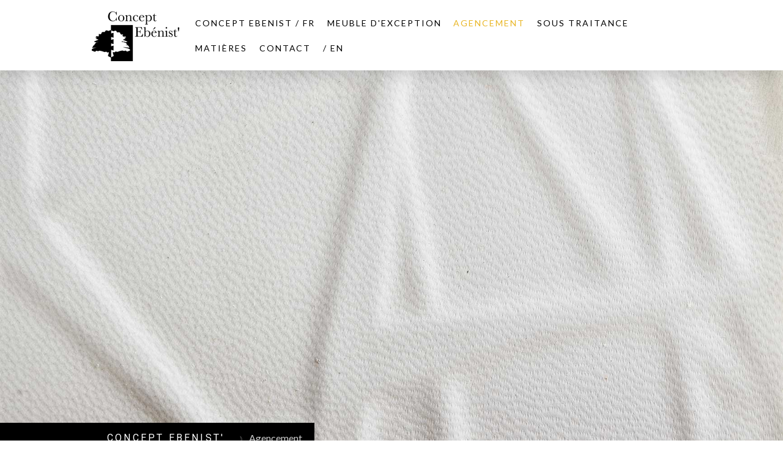

--- FILE ---
content_type: text/html; charset=UTF-8
request_url: https://www.concept-ebenist.com/agencement/
body_size: 10974
content:
<!DOCTYPE html>
<html lang="fr-FR"><head>
    <meta charset="utf-8"/>
    <link rel="dns-prefetch preconnect" href="https://u.jimcdn.com/" crossorigin="anonymous"/>
<link rel="dns-prefetch preconnect" href="https://assets.jimstatic.com/" crossorigin="anonymous"/>
<link rel="dns-prefetch preconnect" href="https://image.jimcdn.com" crossorigin="anonymous"/>
<link rel="dns-prefetch preconnect" href="https://fonts.jimstatic.com" crossorigin="anonymous"/>
<meta name="viewport" content="width=device-width, initial-scale=1"/>
<meta http-equiv="X-UA-Compatible" content="IE=edge"/>
<meta name="description" content="Concept Ebenist' - Aménagement contemporain de vos pièces de vie (salon, cuisine, dressing, salle de bain...).Utilisation de matériaux de luxe (Placage , mica, laque...)."/>
<meta name="robots" content="index, follow, archive"/>
<meta property="st:section" content="Concept Ebenist' - Aménagement contemporain de vos pièces de vie (salon, cuisine, dressing, salle de bain...).Utilisation de matériaux de luxe (Placage , mica, laque...)."/>
<meta name="generator" content="Jimdo Creator"/>
<meta name="twitter:title" content="Agencement"/>
<meta name="twitter:description" content="Concept Ebenist' - Aménagement contemporain de vos pièces de vie (salon, cuisine, dressing, salle de bain...). Utilisation de matériaux de luxe (Placage , mica, laque...)."/>
<meta name="twitter:card" content="summary_large_image"/>
<meta property="og:url" content="https://www.concept-ebenist.com/agencement/"/>
<meta property="og:title" content="Agencement"/>
<meta property="og:description" content="Concept Ebenist' - Aménagement contemporain de vos pièces de vie (salon, cuisine, dressing, salle de bain...). Utilisation de matériaux de luxe (Placage , mica, laque...)."/>
<meta property="og:type" content="website"/>
<meta property="og:locale" content="fr_FR"/>
<meta property="og:site_name" content="Concept Ebenist - Mobilier et Agencement contemporain"/>
<meta name="twitter:image" content="https://image.jimcdn.com/cdn-cgi/image//app/cms/storage/image/path/s200db9d405deb1c0/backgroundarea/i9704c7c4683b2751/version/1747689908/image.jpg"/>
<meta property="og:image" content="https://image.jimcdn.com/cdn-cgi/image//app/cms/storage/image/path/s200db9d405deb1c0/backgroundarea/i9704c7c4683b2751/version/1747689908/image.jpg"/>
<meta property="og:image:width" content="2000"/>
<meta property="og:image:height" content="1500"/>
<meta property="og:image:secure_url" content="https://image.jimcdn.com/cdn-cgi/image//app/cms/storage/image/path/s200db9d405deb1c0/backgroundarea/i9704c7c4683b2751/version/1747689908/image.jpg"/><title>Agencement - Concept Ebenist - Mobilier et Agencement contemporain</title>
<link rel="shortcut icon" href="https://u.jimcdn.com/cms/o/s200db9d405deb1c0/img/favicon.png?t=1584090660"/>
    
<link rel="canonical" href="https://www.concept-ebenist.com/agencement/"/>

        <script src="https://assets.jimstatic.com/ckies.js.7c38a5f4f8d944ade39b.js"></script>

        <script src="https://assets.jimstatic.com/cookieControl.js.b05bf5f4339fa83b8e79.js"></script>
    <script>window.CookieControlSet.setToNormal();</script>

    <style>html,body{margin:0}.hidden{display:none}.n{padding:5px}#cc-website-title a {text-decoration: none}.cc-m-image-align-1{text-align:left}.cc-m-image-align-2{text-align:right}.cc-m-image-align-3{text-align:center}</style>

        <link href="https://u.jimcdn.com/cms/o/s200db9d405deb1c0/layout/dm_f42e2aec5a0458cfc2e57f9238d1b56c/css/layout.css?t=1747689970" rel="stylesheet" type="text/css" id="jimdo_layout_css"/>
<script>     /* <![CDATA[ */     /*!  loadCss [c]2014 @scottjehl, Filament Group, Inc.  Licensed MIT */     window.loadCSS = window.loadCss = function(e,n,t){var r,l=window.document,a=l.createElement("link");if(n)r=n;else{var i=(l.body||l.getElementsByTagName("head")[0]).childNodes;r=i[i.length-1]}var o=l.styleSheets;a.rel="stylesheet",a.href=e,a.media="only x",r.parentNode.insertBefore(a,n?r:r.nextSibling);var d=function(e){for(var n=a.href,t=o.length;t--;)if(o[t].href===n)return e.call(a);setTimeout(function(){d(e)})};return a.onloadcssdefined=d,d(function(){a.media=t||"all"}),a};     window.onloadCSS = function(n,o){n.onload=function(){n.onload=null,o&&o.call(n)},"isApplicationInstalled"in navigator&&"onloadcssdefined"in n&&n.onloadcssdefined(o)}     /* ]]> */ </script>     <script>
// <![CDATA[
onloadCSS(loadCss('https://assets.jimstatic.com/web.css.94de3f8b8fc5f64b610bc35fcd864f2a.css') , function() {
    this.id = 'jimdo_web_css';
});
// ]]>
</script>
<link href="https://assets.jimstatic.com/web.css.94de3f8b8fc5f64b610bc35fcd864f2a.css" rel="preload" as="style"/>
<noscript>
<link href="https://assets.jimstatic.com/web.css.94de3f8b8fc5f64b610bc35fcd864f2a.css" rel="stylesheet"/>
</noscript>
    <script>
    //<![CDATA[
        var jimdoData = {"isTestserver":false,"isLcJimdoCom":false,"isJimdoHelpCenter":false,"isProtectedPage":false,"cstok":"","cacheJsKey":"eb4c932991e4eaf741d3c68fe0b16534c237a641","cacheCssKey":"eb4c932991e4eaf741d3c68fe0b16534c237a641","cdnUrl":"https:\/\/assets.jimstatic.com\/","minUrl":"https:\/\/assets.jimstatic.com\/app\/cdn\/min\/file\/","authUrl":"https:\/\/a.jimdo.com\/","webPath":"https:\/\/www.concept-ebenist.com\/","appUrl":"https:\/\/a.jimdo.com\/","cmsLanguage":"fr_FR","isFreePackage":false,"mobile":false,"isDevkitTemplateUsed":true,"isTemplateResponsive":true,"websiteId":"s200db9d405deb1c0","pageId":2392333026,"packageId":2,"shop":{"deliveryTimeTexts":{"1":"1 \u00e0 3 jours de d\u00e9lai de livraison","2":"3 \u00e0 5 jours de d\u00e9lai de livraison","3":"5 \u00e0 8 jours de d\u00e9lai de livraison"},"checkoutButtonText":"Paiement","isReady":false,"currencyFormat":{"pattern":"#,##0.00 \u00a4","convertedPattern":"#,##0.00 $","symbols":{"GROUPING_SEPARATOR":".","DECIMAL_SEPARATOR":",","CURRENCY_SYMBOL":"\u20ac"}},"currencyLocale":"de_DE"},"tr":{"gmap":{"searchNotFound":"L'adresse entr\u00e9e n'a pu \u00eatre trouv\u00e9e. ","routeNotFound":"L'itin\u00e9raire n'a pas pu \u00eatre calcul\u00e9. Raisons possibles: l'adresse de d\u00e9part n'est pas assez pr\u00e9cise ou trop \u00e9loign\u00e9e de l'adresse d'arriv\u00e9e."},"shop":{"checkoutSubmit":{"next":"\u00c9tape suivante","wait":"Attendez s'il vous pla\u00eet"},"paypalError":"Une erreur est intervenue. Veuillez r\u00e9essayer !","cartBar":"Panier d'achat","maintenance":"Cette e-boutique est indisponible pour le moment. Veuillez r\u00e9essayer plus tard.","addToCartOverlay":{"productInsertedText":"L'article a \u00e9t\u00e9 ajout\u00e9 au panier.","continueShoppingText":"Continuer les achats","reloadPageText":"Charger \u00e0 nouveau"},"notReadyText":"Cette e-boutique n'est pas encore compl\u00e8te.","numLeftText":"Plus de {:num} exemplaires de cet article ne sont  pas disponibles pour le moment.","oneLeftText":"Seulement un exemplaire de cet article est disponible."},"common":{"timeout":"Un probl\u00e8me est survenu. L'action demand\u00e9e a \u00e9t\u00e9 annul\u00e9e. Veuillez r\u00e9essayer dans quelques minutes."},"form":{"badRequest":"Une erreur est survenue. Les donn\u00e9es n'ont pas pu \u00eatre transmises. Veuillez essayer \u00e0 nouveau. "}},"jQuery":"jimdoGen002","isJimdoMobileApp":false,"bgConfig":{"id":131967126,"type":"picture","options":{"fixed":true},"images":[{"id":8500043726,"url":"https:\/\/image.jimcdn.com\/cdn-cgi\/image\/\/app\/cms\/storage\/image\/path\/s200db9d405deb1c0\/backgroundarea\/i9704c7c4683b2751\/version\/1747689908\/image.jpg","altText":""}]},"bgFullscreen":false,"responsiveBreakpointLandscape":767,"responsiveBreakpointPortrait":480,"copyableHeadlineLinks":false,"tocGeneration":false,"googlemapsConsoleKey":false,"loggingForAnalytics":false,"loggingForPredefinedPages":false,"isFacebookPixelIdEnabled":false,"userAccountId":"e2e28751-94cc-4a72-95ef-4e7d1fcae954"};
    // ]]>
</script>

     <script> (function(window) { 'use strict'; var regBuff = window.__regModuleBuffer = []; var regModuleBuffer = function() { var args = [].slice.call(arguments); regBuff.push(args); }; if (!window.regModule) { window.regModule = regModuleBuffer; } })(window); </script>
    <script src="https://assets.jimstatic.com/web.js.58bdb3da3da85b5697c0.js" async="true"></script>
    <script src="https://assets.jimstatic.com/at.js.62588d64be2115a866ce.js"></script>
    
</head>

<body class="body cc-page j-m-gallery-styles j-m-video-styles j-m-hr-styles j-m-header-styles j-m-text-styles j-m-emotionheader-styles j-m-htmlCode-styles j-m-rss-styles j-m-form-styles j-m-table-styles j-m-textWithImage-styles j-m-downloadDocument-styles j-m-imageSubtitle-styles j-m-flickr-styles j-m-googlemaps-styles j-m-blogSelection-styles j-m-comment-styles-disabled j-m-jimdo-styles j-m-profile-styles j-m-guestbook-styles j-m-promotion-styles j-m-twitter-styles j-m-hgrid-styles j-m-shoppingcart-styles j-m-catalog-styles j-m-product-styles-disabled j-m-facebook-styles j-m-sharebuttons-styles j-m-formnew-styles j-m-callToAction-styles j-m-turbo-styles j-m-spacing-styles j-m-googleplus-styles j-m-dummy-styles j-m-search-styles j-m-booking-styles j-m-socialprofiles-styles j-footer-styles cc-pagemode-default cc-content-parent" id="page-2392333026">

<div id="cc-inner" class="cc-content-parent">

<input type="checkbox" id="jtpl-mobile-navigation__checkbox" class="jtpl-mobile-navigation__checkbox"/><!-- _main.sass --><div class="jtpl-main cc-content-parent">

  <!-- _background-area.sass -->
  <div class="jtpl-background-area" background-area="fullscreen"></div>
  <!-- END _background-area.sass -->

  <!-- _top-bar.sass -->
  <div class="jtpl-top-bar navigation-colors">
    <!-- _navigation.sass -->
    <label for="jtpl-mobile-navigation__checkbox" class="jtpl-mobile-navigation__label navigation-colors--transparency">
      <span class="jtpl-mobile-navigation__borders navigation-colors__menu-icon"></span>
    </label>
    <!-- END _navigation.sass -->

  </div>
  <!-- END _top-bar.sass -->


  <!-- _mobile-navigation.sass -->
  <nav class="jtpl-mobile-navigation navigation-colors navigation-colors--transparency"><div data-container="navigation"><div class="j-nav-variant-nested"><ul class="cc-nav-level-0 j-nav-level-0"><li id="cc-nav-view-2392332726" class="jmd-nav__list-item-0"><a href="/" data-link-title="Concept Ebenist / FR">Concept Ebenist / FR</a></li><li id="cc-nav-view-2392332926" class="jmd-nav__list-item-0"><a href="/meuble-d-exception/" data-link-title="Meuble d'exception">Meuble d'exception</a></li><li id="cc-nav-view-2392333026" class="jmd-nav__list-item-0 cc-nav-current j-nav-current jmd-nav__item--current"><a href="/agencement/" data-link-title="Agencement" class="cc-nav-current j-nav-current jmd-nav__link--current">Agencement</a></li><li id="cc-nav-view-2392333126" class="jmd-nav__list-item-0"><a href="/sous-traitance/" data-link-title="Sous Traitance">Sous Traitance</a></li><li id="cc-nav-view-2426664526" class="jmd-nav__list-item-0"><a href="/matières/" data-link-title="Matières">Matières</a></li><li id="cc-nav-view-2392332126" class="jmd-nav__list-item-0"><a href="/contact/" data-link-title="Contact">Contact</a></li><li id="cc-nav-view-2436668926" class="jmd-nav__list-item-0 j-nav-has-children"><a href="/en/" data-link-title="/  EN">/  EN</a><span data-navi-toggle="cc-nav-view-2436668926" class="jmd-nav__toggle-button"></span><ul class="cc-nav-level-1 j-nav-level-1"><li id="cc-nav-view-2439879126" class="jmd-nav__list-item-1"><a href="/en/about/" data-link-title="About">About</a></li><li id="cc-nav-view-2436801826" class="jmd-nav__list-item-1"><a href="/en/exceptional-furniture/" data-link-title="Exceptional furniture">Exceptional furniture</a></li><li id="cc-nav-view-2436801926" class="jmd-nav__list-item-1"><a href="/en/arrangement/" data-link-title="interior design">interior design</a></li><li id="cc-nav-view-2437095726" class="jmd-nav__list-item-1"><a href="/en/subcontracting/" data-link-title="Subcontracting">Subcontracting</a></li><li id="cc-nav-view-2436802026" class="jmd-nav__list-item-1"><a href="/en/materials/" data-link-title="Materials">Materials</a></li><li id="cc-nav-view-2436802126" class="jmd-nav__list-item-1"><a href="/en/contact/" data-link-title="Contact">Contact</a></li></ul></li></ul></div></div>
  </nav><!-- END _mobile-navigation.sass --><!-- _header.sass --><header class="jtpl-header navigation-colors"><div class="jtpl-header__inner alignment-options navigation-vertical-alignment">
      <div class="jtpl-logo">
        <div id="cc-website-logo" class="cc-single-module-element"><div id="cc-m-12538339626" class="j-module n j-imageSubtitle"><div class="cc-m-image-container"><figure class="cc-imagewrapper cc-m-image-align-3">
<a href="https://www.concept-ebenist.com/" target="_self"><img srcset="https://image.jimcdn.com/cdn-cgi/image/width=144%2Cheight=10000%2Cfit=contain%2Cformat=png%2C/app/cms/storage/image/path/s200db9d405deb1c0/image/iaa294316f913afb8/version/1646216269/image.png 144w, https://image.jimcdn.com/cdn-cgi/image/width=288%2Cheight=10000%2Cfit=contain%2Cformat=png%2C/app/cms/storage/image/path/s200db9d405deb1c0/image/iaa294316f913afb8/version/1646216269/image.png 288w" sizes="(min-width: 144px) 144px, 100vw" id="cc-m-imagesubtitle-image-12538339626" src="https://image.jimcdn.com/cdn-cgi/image/width=144%2Cheight=10000%2Cfit=contain%2Cformat=png%2C/app/cms/storage/image/path/s200db9d405deb1c0/image/iaa294316f913afb8/version/1646216269/image.png" alt="Concept Ebenist - Mobilier et Agencement contemporain" class="" data-src-width="1537" data-src-height="917" data-src="https://image.jimcdn.com/cdn-cgi/image/width=144%2Cheight=10000%2Cfit=contain%2Cformat=png%2C/app/cms/storage/image/path/s200db9d405deb1c0/image/iaa294316f913afb8/version/1646216269/image.png" data-image-id="8101587526"/></a>    

</figure>
</div>
<div class="cc-clear"></div>
<script id="cc-m-reg-12538339626">// <![CDATA[

    window.regModule("module_imageSubtitle", {"data":{"imageExists":true,"hyperlink":"","hyperlink_target":"","hyperlinkAsString":"","pinterest":"0","id":12538339626,"widthEqualsContent":"0","resizeWidth":"144","resizeHeight":86},"id":12538339626});
// ]]>
</script></div></div>
      </div>

      <!-- _navigation.sass -->
      <nav class="jtpl-navigation"><div class="jtpl-navigation__inner navigation-alignment" data-dropdown="true" data-main="true">
          <div data-container="navigation"><div class="j-nav-variant-nested"><ul class="cc-nav-level-0 j-nav-level-0"><li id="cc-nav-view-2392332726" class="jmd-nav__list-item-0"><a href="/" data-link-title="Concept Ebenist / FR">Concept Ebenist / FR</a></li><li id="cc-nav-view-2392332926" class="jmd-nav__list-item-0"><a href="/meuble-d-exception/" data-link-title="Meuble d'exception">Meuble d'exception</a></li><li id="cc-nav-view-2392333026" class="jmd-nav__list-item-0 cc-nav-current j-nav-current jmd-nav__item--current"><a href="/agencement/" data-link-title="Agencement" class="cc-nav-current j-nav-current jmd-nav__link--current">Agencement</a></li><li id="cc-nav-view-2392333126" class="jmd-nav__list-item-0"><a href="/sous-traitance/" data-link-title="Sous Traitance">Sous Traitance</a></li><li id="cc-nav-view-2426664526" class="jmd-nav__list-item-0"><a href="/matières/" data-link-title="Matières">Matières</a></li><li id="cc-nav-view-2392332126" class="jmd-nav__list-item-0"><a href="/contact/" data-link-title="Contact">Contact</a></li><li id="cc-nav-view-2436668926" class="jmd-nav__list-item-0 j-nav-has-children"><a href="/en/" data-link-title="/  EN">/  EN</a><span data-navi-toggle="cc-nav-view-2436668926" class="jmd-nav__toggle-button"></span><ul class="cc-nav-level-1 j-nav-level-1"><li id="cc-nav-view-2439879126" class="jmd-nav__list-item-1"><a href="/en/about/" data-link-title="About">About</a></li><li id="cc-nav-view-2436801826" class="jmd-nav__list-item-1"><a href="/en/exceptional-furniture/" data-link-title="Exceptional furniture">Exceptional furniture</a></li><li id="cc-nav-view-2436801926" class="jmd-nav__list-item-1"><a href="/en/arrangement/" data-link-title="interior design">interior design</a></li><li id="cc-nav-view-2437095726" class="jmd-nav__list-item-1"><a href="/en/subcontracting/" data-link-title="Subcontracting">Subcontracting</a></li><li id="cc-nav-view-2436802026" class="jmd-nav__list-item-1"><a href="/en/materials/" data-link-title="Materials">Materials</a></li><li id="cc-nav-view-2436802126" class="jmd-nav__list-item-1"><a href="/en/contact/" data-link-title="Contact">Contact</a></li></ul></li></ul></div></div>
        </div>
      </nav><!-- END _navigation.sass -->
</div>
  </header><div class="jtpl-header--image" background-area="stripe" background-area-default=""></div>

  <!-- END _header.sass -->

  <!-- _section-main.sass -->
  <div class="jtpl-section-main content-options-box cc-content-parent">

    <!-- _breadcrumb.sass -->
    <div class="jtpl-breadcrumb alignment-options">
      <div class="jtpl-breadcrumb__inner flex-background-options">
        <div class="jtpl-breadcrumb__title-navigation-gutter">
          <!-- _section-main.sass -->
          <div class="jtpl-title">
            <div id="cc-website-title" class="cc-single-module-element"><div id="cc-m-12538337326" class="j-module n j-header"><a href="https://www.concept-ebenist.com/"><span class="cc-within-single-module-element j-website-title-content" id="cc-m-header-12538337326">Concept Ebenist'</span></a></div></div>
          </div>
          <!-- END _section-main.sass -->
          <div class="jtpl-breadcrumb__navigation breadcrumb-options">
            <div data-container="navigation"><div class="j-nav-variant-breadcrumb"><ol itemscope="true" itemtype="http://schema.org/BreadcrumbList"><li itemscope="true" itemprop="itemListElement" itemtype="http://schema.org/ListItem" class="cc-nav-current j-nav-current"><a href="/agencement/" data-link-title="Agencement" itemprop="item" class="cc-nav-current j-nav-current"><span itemprop="name">Agencement</span></a><meta itemprop="position" content="1"/></li></ol></div></div>
          </div>
        </div>
      </div>
    </div>
    <!-- END _breadcrumb.sass -->

    <div class="jtpl-content alignment-options content-options-inner cc-content-parent">
      <div id="content_area" data-container="content"><div id="content_start"></div>
        
        <div id="cc-matrix-3598482226"><div id="cc-m-12571834726" class="j-module n j-header "><h1 class="" id="cc-m-header-12571834726">Des agencements de prestige</h1></div><div id="cc-m-12972525826" class="j-module n j-hr ">    <hr/>
</div><div id="cc-m-12972525926" class="j-module n j-spacing ">
    <div class="cc-m-spacer" style="height: 50px;">
    
</div>

</div><div id="cc-m-12571841126" class="j-module n j-header "><h2 class="" id="cc-m-header-12571841126">Agencements sur mesure et collaborations</h2></div><div id="cc-m-12972570626" class="j-module n j-spacing ">
    <div class="cc-m-spacer" style="height: 5px;">
    
</div>

</div><div id="cc-m-12571841426" class="j-module n j-text "><p>
    <strong>Concept Ebenist</strong> : C'est également des agencements sur mesure. <strong>Aménagements contemporains</strong> de vos pièces de vie (Salon, cuisine, salle de bain, dressing,
    chambre, suite parentale, habillages muraux, etc.), une sélection de <strong>matériaux luxe</strong> (placage bois, laque, mica, parchemin).
</p></div><div id="cc-m-12972559226" class="j-module n j-spacing ">
    <div class="cc-m-spacer" style="height: 50px;">
    
</div>

</div><div id="cc-m-12571834926" class="j-module n j-hgrid ">    <div class="cc-m-hgrid-column" style="width: 33.46%;">
        <div id="cc-matrix-3606203726"><div id="cc-m-12571835026" class="j-module n j-imageSubtitle "><figure class="cc-imagewrapper cc-m-image-align-3">
<a href="javascript:;" rel="lightbox" data-href="https://image.jimcdn.com/cdn-cgi/image/fit=contain%2Cformat=jpg%2C/app/cms/storage/image/path/s200db9d405deb1c0/image/ia09b7802e520e617/version/1646307780/dressing.jpg" data-title="PY architecture- Yann Péron / Ph © S.Chalmeau"><img srcset="https://image.jimcdn.com/cdn-cgi/image/width=305%2Cheight=10000%2Cfit=contain%2Cformat=jpg%2C/app/cms/storage/image/path/s200db9d405deb1c0/image/ia09b7802e520e617/version/1646307780/dressing.jpg 305w, https://image.jimcdn.com/cdn-cgi/image/width=320%2Cheight=10000%2Cfit=contain%2Cformat=jpg%2C/app/cms/storage/image/path/s200db9d405deb1c0/image/ia09b7802e520e617/version/1646307780/dressing.jpg 320w, https://image.jimcdn.com/cdn-cgi/image/width=610%2Cheight=10000%2Cfit=contain%2Cformat=jpg%2C/app/cms/storage/image/path/s200db9d405deb1c0/image/ia09b7802e520e617/version/1646307780/dressing.jpg 610w" sizes="(min-width: 305px) 305px, 100vw" id="cc-m-imagesubtitle-image-12571835026" src="https://image.jimcdn.com/cdn-cgi/image/width=305%2Cheight=10000%2Cfit=contain%2Cformat=jpg%2C/app/cms/storage/image/path/s200db9d405deb1c0/image/ia09b7802e520e617/version/1646307780/dressing.jpg" alt="Dressing " class="" data-src-width="1581" data-src-height="2075" data-src="https://image.jimcdn.com/cdn-cgi/image/width=305%2Cheight=10000%2Cfit=contain%2Cformat=jpg%2C/app/cms/storage/image/path/s200db9d405deb1c0/image/ia09b7802e520e617/version/1646307780/dressing.jpg" data-image-id="8126392626"/></a><figcaption style="width: 305px">PY architecture- Yann Péron / Ph © S.Chalmeau</figcaption>    

</figure>

<div class="cc-clear"></div>
<script id="cc-m-reg-12571835026">// <![CDATA[

    window.regModule("module_imageSubtitle", {"data":{"imageExists":true,"hyperlink":"","hyperlink_target":"","hyperlinkAsString":"","pinterest":"0","id":12571835026,"widthEqualsContent":"0","resizeWidth":"305","resizeHeight":401},"variant":"default","selector":"#cc-m-12571835026","id":12571835026});
// ]]>
</script></div></div>    </div>
            <div class="cc-m-hgrid-separator" data-display="cms-only"><div></div></div>
        <div class="cc-m-hgrid-column" style="width: 33.15%;">
        <div id="cc-matrix-3606203926"><div id="cc-m-12571835426" class="j-module n j-imageSubtitle "><figure class="cc-imagewrapper cc-m-image-align-3">
<a href="javascript:;" rel="lightbox" data-href="https://image.jimcdn.com/cdn-cgi/image/fit=contain%2Cformat=jpg%2C/app/cms/storage/image/path/s200db9d405deb1c0/image/i61567d016e99dfe1/version/1646307285/image.jpg" data-title="PY architecture- Yann Péron "><img srcset="https://image.jimcdn.com/cdn-cgi/image/width=272%2Cheight=10000%2Cfit=contain%2Cformat=jpg%2C/app/cms/storage/image/path/s200db9d405deb1c0/image/i61567d016e99dfe1/version/1646307285/image.jpg 272w, https://image.jimcdn.com/cdn-cgi/image/width=320%2Cheight=10000%2Cfit=contain%2Cformat=jpg%2C/app/cms/storage/image/path/s200db9d405deb1c0/image/i61567d016e99dfe1/version/1646307285/image.jpg 320w, https://image.jimcdn.com/cdn-cgi/image//app/cms/storage/image/path/s200db9d405deb1c0/image/i61567d016e99dfe1/version/1646307285/image.jpg 543w" sizes="(min-width: 272px) 272px, 100vw" id="cc-m-imagesubtitle-image-12571835426" src="https://image.jimcdn.com/cdn-cgi/image/width=272%2Cheight=10000%2Cfit=contain%2Cformat=jpg%2C/app/cms/storage/image/path/s200db9d405deb1c0/image/i61567d016e99dfe1/version/1646307285/image.jpg" alt="PY architecture- Yann Péron " class="" data-src-width="543" data-src-height="800" data-src="https://image.jimcdn.com/cdn-cgi/image/width=272%2Cheight=10000%2Cfit=contain%2Cformat=jpg%2C/app/cms/storage/image/path/s200db9d405deb1c0/image/i61567d016e99dfe1/version/1646307285/image.jpg" data-image-id="8126393726"/></a><figcaption style="width: 272px">PY architecture- Yann Péron </figcaption>    

</figure>

<div class="cc-clear"></div>
<script id="cc-m-reg-12571835426">// <![CDATA[

    window.regModule("module_imageSubtitle", {"data":{"imageExists":true,"hyperlink":"","hyperlink_target":"","hyperlinkAsString":"","pinterest":"0","id":12571835426,"widthEqualsContent":"0","resizeWidth":"272","resizeHeight":401},"variant":"default","selector":"#cc-m-12571835426","id":12571835426});
// ]]>
</script></div></div>    </div>
            <div class="cc-m-hgrid-separator" data-display="cms-only"><div></div></div>
        <div class="cc-m-hgrid-column last" style="width: 29.36%;">
        <div id="cc-matrix-3606203826"><div id="cc-m-12571835926" class="j-module n j-imageSubtitle "><figure class="cc-imagewrapper cc-m-image-align-3">
<a href="javascript:;" rel="lightbox" data-href="https://image.jimcdn.com/cdn-cgi/image/fit=contain%2Cformat=jpg%2C/app/cms/storage/image/path/s200db9d405deb1c0/image/ia3858ec5a434c263/version/1646307290/image.jpg" data-title="PY architecture-Yann Péron / Ph © S.Chalmeau"><img srcset="https://image.jimcdn.com/cdn-cgi/image/width=266%2Cheight=10000%2Cfit=contain%2Cformat=jpg%2C/app/cms/storage/image/path/s200db9d405deb1c0/image/ia3858ec5a434c263/version/1646307290/image.jpg 266w, https://image.jimcdn.com/cdn-cgi/image/width=320%2Cheight=10000%2Cfit=contain%2Cformat=jpg%2C/app/cms/storage/image/path/s200db9d405deb1c0/image/ia3858ec5a434c263/version/1646307290/image.jpg 320w, https://image.jimcdn.com/cdn-cgi/image/width=532%2Cheight=10000%2Cfit=contain%2Cformat=jpg%2C/app/cms/storage/image/path/s200db9d405deb1c0/image/ia3858ec5a434c263/version/1646307290/image.jpg 532w" sizes="(min-width: 266px) 266px, 100vw" id="cc-m-imagesubtitle-image-12571835926" src="https://image.jimcdn.com/cdn-cgi/image/width=266%2Cheight=10000%2Cfit=contain%2Cformat=jpg%2C/app/cms/storage/image/path/s200db9d405deb1c0/image/ia3858ec5a434c263/version/1646307290/image.jpg" alt="PY architecture-Yann Péron / Ph © S.Chalmeau" class="" data-src-width="1328" data-src-height="2000" data-src="https://image.jimcdn.com/cdn-cgi/image/width=266%2Cheight=10000%2Cfit=contain%2Cformat=jpg%2C/app/cms/storage/image/path/s200db9d405deb1c0/image/ia3858ec5a434c263/version/1646307290/image.jpg" data-image-id="8126393826"/></a><figcaption style="width: 266px">PY architecture-Yann Péron / Ph © S.Chalmeau</figcaption>    

</figure>

<div class="cc-clear"></div>
<script id="cc-m-reg-12571835926">// <![CDATA[

    window.regModule("module_imageSubtitle", {"data":{"imageExists":true,"hyperlink":"","hyperlink_target":"","hyperlinkAsString":"","pinterest":"0","id":12571835926,"widthEqualsContent":"0","resizeWidth":"266","resizeHeight":401},"variant":"default","selector":"#cc-m-12571835926","id":12571835926});
// ]]>
</script></div></div>    </div>
    
<div class="cc-m-hgrid-overlay" data-display="cms-only"></div>

<br class="cc-clear"/>

</div><div id="cc-m-12972524826" class="j-module n j-spacing ">
    <div class="cc-m-spacer" style="height: 50px;">
    
</div>

</div><div id="cc-m-12972559326" class="j-module n j-hgrid ">    <div class="cc-m-hgrid-column" style="width: 31.99%;">
        <div id="cc-matrix-3729090326"></div>    </div>
            <div class="cc-m-hgrid-separator" data-display="cms-only"><div></div></div>
        <div class="cc-m-hgrid-column" style="width: 31.99%;">
        <div id="cc-matrix-3729090526"></div>    </div>
            <div class="cc-m-hgrid-separator" data-display="cms-only"><div></div></div>
        <div class="cc-m-hgrid-column last" style="width: 31.99%;">
        <div id="cc-matrix-3729090426"></div>    </div>
    
<div class="cc-m-hgrid-overlay" data-display="cms-only"></div>

<br class="cc-clear"/>

</div></div>
        
        </div>
    </div>
    <!-- END _section-main.sass -->

  </div>

  <!-- _section-aside.sass -->
  <div class="jtpl-section-aside">

    <aside class="jtpl-sidebar sidebar-options"><div class="jtpl-sidebar__inner alignment-options">
        <div data-container="sidebar"><div id="cc-matrix-3598481026"><div id="cc-m-12557976026" class="j-module n j-hgrid ">    <div class="cc-m-hgrid-column" style="width: 23.49%;">
        <div id="cc-matrix-3603549526"><div id="cc-m-12557976126" class="j-module n j-text "><p>
    <strong>Concept Ebenist</strong>
</p>

<p>
    34 rue de la Haute Carizière
</p>

<p>
    44690 La Haie Fouassière
</p>

<p>
    06 78 37 44 89
</p>

<p>
     
</p>

<p>
    <strong>Agence</strong>
</p>

<p>
    3 rue Cacault
</p>

<p>
    44190 Clisson
</p>

<p>
     
</p>

<p>
     
</p></div></div>    </div>
            <div class="cc-m-hgrid-separator" data-display="cms-only"><div></div></div>
        <div class="cc-m-hgrid-column" style="width: 23.5%;">
        <div id="cc-matrix-3608749826"><div id="cc-m-12972531026" class="j-module n j-spacing ">
    <div class="cc-m-spacer" style="height: 5px;">
    
</div>

</div><div id="cc-m-12584898426" class="j-module n j-imageSubtitle "><figure class="cc-imagewrapper cc-m-image-align-3">
<img srcset="https://image.jimcdn.com/cdn-cgi/image/width=97%2Cheight=10000%2Cfit=contain%2Cformat=png%2C/app/cms/storage/image/path/s200db9d405deb1c0/image/if5d20093a374631f/version/1744895468/concept-ebenist-est-une-entreprise-labellis%C3%A9e-entreprise-du-patrimoine-vivant.png 97w, https://image.jimcdn.com/cdn-cgi/image/width=194%2Cheight=10000%2Cfit=contain%2Cformat=png%2C/app/cms/storage/image/path/s200db9d405deb1c0/image/if5d20093a374631f/version/1744895468/concept-ebenist-est-une-entreprise-labellis%C3%A9e-entreprise-du-patrimoine-vivant.png 194w" sizes="(min-width: 97px) 97px, 100vw" id="cc-m-imagesubtitle-image-12584898426" src="https://image.jimcdn.com/cdn-cgi/image/width=97%2Cheight=10000%2Cfit=contain%2Cformat=png%2C/app/cms/storage/image/path/s200db9d405deb1c0/image/if5d20093a374631f/version/1744895468/concept-ebenist-est-une-entreprise-labellis%C3%A9e-entreprise-du-patrimoine-vivant.png" alt="Concept Ebenist' est une entreprise labellisée Entreprise du patrimoine vivant." class="" data-src-width="768" data-src-height="932" data-src="https://image.jimcdn.com/cdn-cgi/image/width=97%2Cheight=10000%2Cfit=contain%2Cformat=png%2C/app/cms/storage/image/path/s200db9d405deb1c0/image/if5d20093a374631f/version/1744895468/concept-ebenist-est-une-entreprise-labellis%C3%A9e-entreprise-du-patrimoine-vivant.png" data-image-id="8137511426"/>    

</figure>

<div class="cc-clear"></div>
<script id="cc-m-reg-12584898426">// <![CDATA[

    window.regModule("module_imageSubtitle", {"data":{"imageExists":true,"hyperlink":"","hyperlink_target":"","hyperlinkAsString":"","pinterest":"0","id":12584898426,"widthEqualsContent":"0","resizeWidth":"97","resizeHeight":118},"id":12584898426});
// ]]>
</script></div></div>    </div>
            <div class="cc-m-hgrid-separator" data-display="cms-only"><div></div></div>
        <div class="cc-m-hgrid-column" style="width: 23.5%;">
        <div id="cc-matrix-3670828926"><div id="cc-m-12793503426" class="j-module n j-imageSubtitle "><figure class="cc-imagewrapper cc-m-image-align-3">
<img srcset="https://image.jimcdn.com/cdn-cgi/image/width=135%2Cheight=10000%2Cfit=contain%2Cformat=png%2C/app/cms/storage/image/path/s200db9d405deb1c0/image/i5283b79265171e4f/version/1646308857/image.png 135w, https://image.jimcdn.com/cdn-cgi/image/width=270%2Cheight=10000%2Cfit=contain%2Cformat=png%2C/app/cms/storage/image/path/s200db9d405deb1c0/image/i5283b79265171e4f/version/1646308857/image.png 270w" sizes="(min-width: 135px) 135px, 100vw" id="cc-m-imagesubtitle-image-12793503426" src="https://image.jimcdn.com/cdn-cgi/image/width=135%2Cheight=10000%2Cfit=contain%2Cformat=png%2C/app/cms/storage/image/path/s200db9d405deb1c0/image/i5283b79265171e4f/version/1646308857/image.png" alt="" class="" data-src-width="500" data-src-height="500" data-src="https://image.jimcdn.com/cdn-cgi/image/width=135%2Cheight=10000%2Cfit=contain%2Cformat=png%2C/app/cms/storage/image/path/s200db9d405deb1c0/image/i5283b79265171e4f/version/1646308857/image.png" data-image-id="8248178826"/>    

</figure>

<div class="cc-clear"></div>
<script id="cc-m-reg-12793503426">// <![CDATA[

    window.regModule("module_imageSubtitle", {"data":{"imageExists":true,"hyperlink":"","hyperlink_target":"","hyperlinkAsString":"","pinterest":"0","id":12793503426,"widthEqualsContent":"0","resizeWidth":"135","resizeHeight":135},"id":12793503426});
// ]]>
</script></div></div>    </div>
            <div class="cc-m-hgrid-separator" data-display="cms-only"><div></div></div>
        <div class="cc-m-hgrid-column last" style="width: 23.49%;">
        <div id="cc-matrix-3603549626"><div id="cc-m-12557976526" class="j-module n j-imageSubtitle "><figure class="cc-imagewrapper cc-m-image-align-3">
<a href="https://instagram.com/conceptebenist" target="_blank"><img srcset="https://image.jimcdn.com/cdn-cgi/image/width=123%2Cheight=10000%2Cfit=contain%2Cformat=png%2C/app/cms/storage/image/path/s200db9d405deb1c0/image/i7c22adafba2a7abf/version/1744894629/image.png 123w, https://image.jimcdn.com/cdn-cgi/image//app/cms/storage/image/path/s200db9d405deb1c0/image/i7c22adafba2a7abf/version/1744894629/image.png 144w" sizes="(min-width: 123px) 123px, 100vw" id="cc-m-imagesubtitle-image-12557976526" src="https://image.jimcdn.com/cdn-cgi/image/width=123%2Cheight=10000%2Cfit=contain%2Cformat=png%2C/app/cms/storage/image/path/s200db9d405deb1c0/image/i7c22adafba2a7abf/version/1744894629/image.png" alt="" class="" data-src-width="144" data-src-height="144" data-src="https://image.jimcdn.com/cdn-cgi/image/width=123%2Cheight=10000%2Cfit=contain%2Cformat=png%2C/app/cms/storage/image/path/s200db9d405deb1c0/image/i7c22adafba2a7abf/version/1744894629/image.png" data-image-id="8115201226"/></a>    

</figure>

<div class="cc-clear"></div>
<script id="cc-m-reg-12557976526">// <![CDATA[

    window.regModule("module_imageSubtitle", {"data":{"imageExists":true,"hyperlink":"https:\/\/instagram.com\/conceptebenist","hyperlink_target":"_blank","hyperlinkAsString":"https:\/\/instagram.com\/conceptebenist","pinterest":"0","id":12557976526,"widthEqualsContent":"0","resizeWidth":"123","resizeHeight":123},"id":12557976526});
// ]]>
</script></div></div>    </div>
    
<div class="cc-m-hgrid-overlay" data-display="cms-only"></div>

<br class="cc-clear"/>

</div><div id="cc-m-12972304226" class="j-module n j-text "><p style="text-align: center;">
    <span style="font-size: 11px;">MÉLÈZE FUMÉ</span>
</p></div></div></div>
      </div>
    </aside><footer class="jtpl-footer footer-options"><div class="jtpl-footer__inner alignment-options">
        <div id="contentfooter" data-container="footer">

    
    <div class="j-meta-links">
        <a href="/about/">Mentions légales</a> | <a href="//www.concept-ebenist.com/j/privacy">Politique de confidentialité</a> | <a id="cookie-policy" href="javascript:window.CookieControl.showCookieSettings();">Politique des cookies</a> | <a href="/sitemap/">Plan du site</a><br/>©Concept Ebenist' - 2025    </div>

    <div class="j-admin-links">
            
    <span class="loggedout">
        <a rel="nofollow" id="login" href="/login">Connexion </a>
    </span>

<span class="loggedin">
    <a rel="nofollow" id="logout" target="_top" href="https://cms.e.jimdo.com/app/cms/logout.php">
        Déconnecter    </a>
    |
    <a rel="nofollow" id="edit" target="_top" href="https://a.jimdo.com/app/auth/signin/jumpcms/?page=2392333026">Modifier</a>
</span>
        </div>

    
</div>

      </div>
    </footer><!-- END _section-aside.sass -->
</div>


  <!-- _cart.sass -->
  <div class="jtpl-cart">
    
  </div>
  <!-- END _cart.sass -->

</div>
<!-- END main.sass -->

</div>
    <ul class="cc-FloatingButtonBarContainer cc-FloatingButtonBarContainer-left hidden">

                    <!-- scroll to top button -->
            <li class="cc-FloatingButtonBarContainer-button-scroll">
                <a href="javascript:void(0);" title="Défiler vers le haut">
                    <span>Défiler vers le haut</span>
                </a>
            </li>
            <script>// <![CDATA[

    window.regModule("common_scrolltotop", []);
// ]]>
</script>    </ul>
    <script type="text/javascript">
//<![CDATA[
addAutomatedTracking('creator.website', track_anon);
//]]>
</script>
    
<div id="loginbox" class="hidden">

    <div id="loginbox-header">

    <a class="cc-close" title="Fermer cet élément" href="#">fermer</a>

    <div class="c"></div>

</div>

<div id="loginbox-content">

        <div id="resendpw"></div>

        <div id="loginboxOuter"></div>
    </div>
</div>
<div id="loginbox-darklayer" class="hidden"></div>
<script>// <![CDATA[

    window.regModule("web_login", {"url":"https:\/\/www.concept-ebenist.com\/","pageId":2392333026});
// ]]>
</script>


<div class="cc-individual-cookie-settings" id="cc-individual-cookie-settings" style="display: none" data-nosnippet="true">

</div>
<script>// <![CDATA[

    window.regModule("web_individualCookieSettings", {"categories":[{"type":"NECESSARY","name":"N\u00e9cessaires","description":"Les cookies strictement n\u00e9cessaires garantissent le bon fonctionnement des \u00e9l\u00e9ments de ce site Web. Par cons\u00e9quent, ces cookies ne peuvent pas \u00eatre d\u00e9sactiv\u00e9s. Ils sont utilis\u00e9s par ce site Web exclusivement et sont donc des cookies internes, ce qui signifie que toute information enregistr\u00e9e par ces cookies sera renvoy\u00e9e vers ce site Web.","required":true,"cookies":[{"key":"cookielaw","name":"cookielaw","description":"Cookielaw\n\nCe cookie affiche la banni\u00e8re de consentement \u00e0 l'utilisation des cookies et enregistre les pr\u00e9f\u00e9rences du visiteur relatives aux cookies.\n\nPrestataire :\nJimdo GmbH, Stresemannstrasse 375, 22761 Hambourg, Allemagne\n\nNom du cookie :  ckies_cookielaw\nDur\u00e9e de vie du cookie : 1 an\n\nPolitique de confidentialit\u00e9 :\nhttps:\/\/www.jimdo.com\/fr\/info\/politique-de-confidentialite\/\n","required":true},{"key":"control-cookies-wildcard","name":"ckies_*","description":"Cookies de contr\u00f4le Jimdo\n\nLes cookies de contr\u00f4le Jimdo permettent au visiteur du site d'autoriser les services\/cookies s\u00e9lectionn\u00e9s et enregistrent leurs pr\u00e9f\u00e9rences en mati\u00e8re de cookies.\n\nPrestataire :\nJimdo GmbH, Stresemannstrasse 375, 22761 Hambourg, Allemagne\n\nNoms des cookies :\nckies_*, ckies_postfinance, ckies_stripe, ckies_powr, ckies_google, ckies_cookielaw, ckies_ga, ckies_jimdo_analytics, ckies_fb_analytics, ckies_fr\n\nPolitique de confidentialit\u00e9 :\nhttps:\/\/www.jimdo.com\/fr\/info\/politique-de-confidentialite\/","required":true}]},{"type":"FUNCTIONAL","name":"Fonctionnels","description":"Les cookies fonctionnels permettent \u00e0 ce site Web de vous proposer certaines fonctions et de stocker des informations d\u00e9j\u00e0 fournies (comme un nom ou la s\u00e9lection de la langue) afin de vous offrir des fonctions am\u00e9lior\u00e9es et personnalis\u00e9es.","required":false,"cookies":[{"key":"powr-v2","name":"powr","description":"Cookies POWr.io\n\nCes cookies enregistrent des donn\u00e9es statistiques anonymes sur le comportement du visiteur sur ce site Web et ont pour but de garantir le fonctionnement de certains widgets pr\u00e9sents sur ce site. Ils sont uniquement utilis\u00e9s \u00e0 des fins d'analyse interne par l'op\u00e9rateur du site, par ex. : pour le nombre de visiteurs, etc. \n\nPrestataire :\nPowr.io, POWr HQ, 340 Pine Street, San Francisco, California 94104, \u00c9tats-Unis\n\nNoms des cookies et dur\u00e9e de vie :\nahoy_unique_[unique id] (dur\u00e9e de vie : session), POWR_PRODUCTION (dur\u00e9e de vie : session), ahoy_visitor (dur\u00e9e de vie : 2 ans), ahoy_visit (dur\u00e9e de vie : 1 jour), src 30 Days Security, _gid Persistent (dur\u00e9e de vie : 1 jour), NID (domaine : google.com, dur\u00e9e de vie : 180 jours), 1P_JAR (domaine : google.com, dur\u00e9e de vie : 30 jours), DV (domaine : google.com, dur\u00e9e de vie : 2 heures), SIDCC (domaine : google.com, dur\u00e9e de vie : 1 an), SID (domaine : google.com, dur\u00e9e de vie : 2 ans), HSID (domaine : google.com, dur\u00e9e de vie : 2 ans), SEARCH_SAMESITE (domaine : google.com, dur\u00e9e de vie : 6 mois), __cfduid (domaine : powrcdn.com, dur\u00e9e de vie : 30 jours).\n\nPolitique d'utilisation des cookies (en anglais) :\nhttps:\/\/www.powr.io\/privacy \n\nPolitique de confidentialit\u00e9 (en anglais) :\nhttps:\/\/www.powr.io\/privacy  ","required":false},{"key":"google_maps","name":"Google Maps","description":"Activer et enregistrer ce param\u00e8tre permet d'afficher une carte Google Maps sur ce site.\nFournisseur : Google LLC, 1600 Amphitheatre Parkway, Mountain View, CA 94043, \u00c9tats-Unis ou Google Ireland Limited, Gordon House, Barrow Street, Dublin 4, Irlande, si vous r\u00e9sidez dans l'Union europ\u00e9enne.\nNom et dur\u00e9e de vie du cookie : google_maps (Dur\u00e9e de vie : 1 an).\nPolitique d'utilisation des cookies : https:\/\/policies.google.com\/technologies\/cookies?hl=fr\nPolitique de confidentialit\u00e9 : https:\/\/policies.google.com\/privacy?hl=fr","required":false}]},{"type":"PERFORMANCE","name":"Performance","description":"Les cookies de performance recueillent des informations sur l'utilisation d'une page Web. Nous les utilisons pour mieux comprendre comment nos pages sont utilis\u00e9es, afin d'am\u00e9liorer leur contenu et leur fonctionnalit\u00e9.","required":false,"cookies":[]},{"type":"MARKETING","name":"Marketing \/ Tiers","description":"Les cookies marketing \/ tiers proviennent d'agences de publicit\u00e9s externes (entre autres) et servent \u00e0 recueillir des informations sur les sites Web que vous visitez, afin de cr\u00e9er, par exemple, des publicit\u00e9s cibl\u00e9es pour vous.","required":false,"cookies":[{"key":"powr_marketing","name":"powr_marketing","description":"Cookies POWr.io\n\nCes cookies enregistrent des informations anonymes \u00e0 des fins analytiques sur l'utilisation de ce site Web et les interactions des visiteurs avec celui-ci. \n\nPrestataire :\nPowr.io, POWr HQ, 340 Pine Street, San Francisco, California 94104, \u00c9tats-Unis\n\nNoms des cookies et dur\u00e9e de vie :\n__Secure-3PAPISID (domaine : google.com, dur\u00e9e de vie : 2 ans), SAPISID (domaine : google.com, dur\u00e9e de vie : 2 ans), APISID (domaine : google.com, dur\u00e9e de vie : 2 ans), SSID (domaine : google.com, dur\u00e9e de vie : 2 ans), __Secure-3PSID (domaine : google.com, dur\u00e9e de vie : 2 ans), CC (domaine : google.com, dur\u00e9e de vie : 1 an), ANID (domaine : google.com, dur\u00e9e de vie : 10 ans), OTZ (domaine : google.com, dur\u00e9e de vie : 1 mois).\n\nPolitique d'utilisation des cookies (en anglais) :\nhttps:\/\/www.powr.io\/privacy \n\nPolitique de confidentialit\u00e9 (en anglais) :\nhttps:\/\/www.powr.io\/privacy  ","required":false}]}],"pagesWithoutCookieSettings":["\/about\/","\/j\/privacy"],"cookieSettingsHtmlUrl":"\/app\/module\/cookiesettings\/getcookiesettingshtml"});
// ]]>
</script>

</body>
</html>
